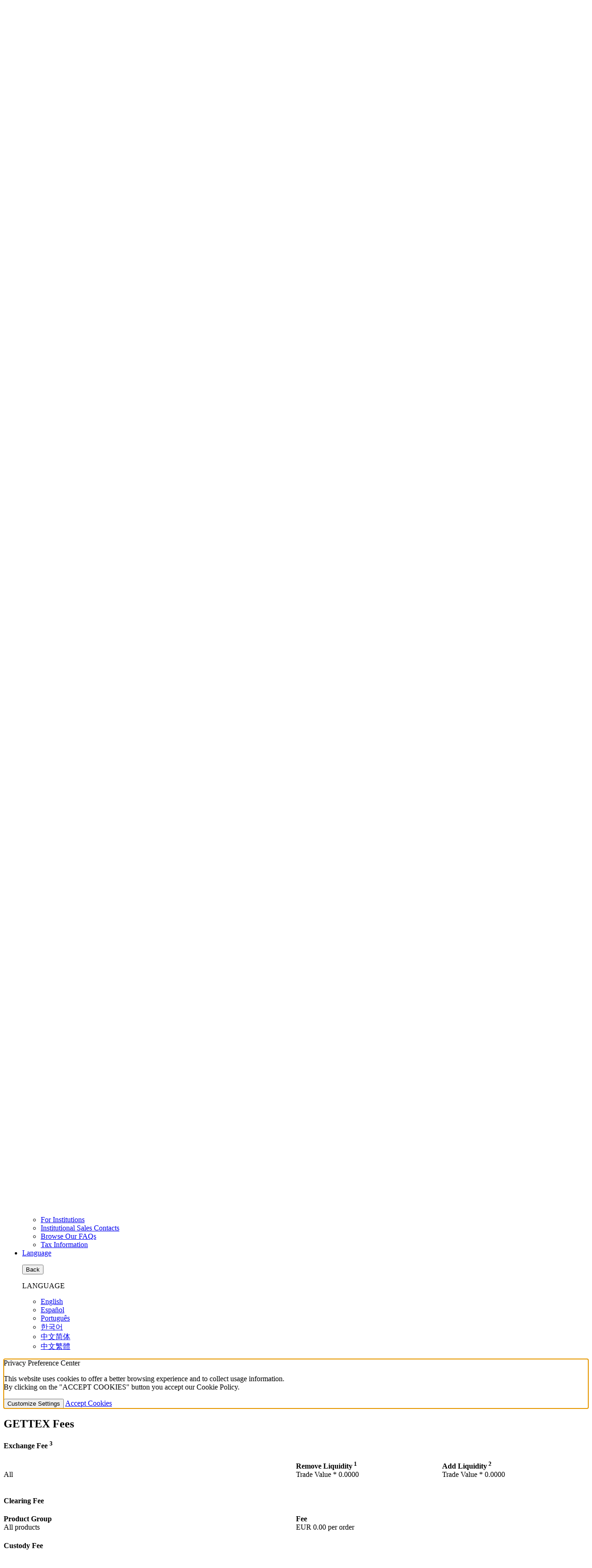

--- FILE ---
content_type: text/html; charset=UTF-8
request_url: https://www.interactivebrokers.com/en/accounts/fees/GETTEXStkFees.php?nhf=T
body_size: 18832
content:
<!DOCTYPE html>
<html dir="ltr" lang="en" data-theme="light">
<head>
<meta charset="utf-8">
<title>GETTEX Fees | Interactive Brokers LLC</title>
<meta name="viewport" content="width=device-width, initial-scale=1, maximum-scale=5"> 
<meta name="description" content="Explore GETTEX exchange and clearing fees at Interactive Brokers.">
<meta name="keywords" content="GETTEX Fees">
<meta http-equiv="X-UA-Compatible" content="IE=edge"/>
<meta http-equiv="expires" content="-1">
<meta name="robots" content="index, follow">
<meta http-equiv="pragma" content="no-cache">
<meta property="og:site_name" content="Interactive Brokers LLC" />
<!--Pid:46986-->
<link rel="canonical" href="https://www.interactivebrokers.com/en/accounts/fees/GETTEXStkFees.php"/>
<meta name="apple-mobile-web-app-title" content="IBKR">
<link rel="icon" sizes="192x192" href="/images/web/favicons/home-screen-icon-192x192.png" />
<link rel="icon" sizes="128x128" href="/images/web/favicons/home-screen-icon-128x128.png" />
<link rel="apple-touch-icon" sizes="57x57" href="/images/web/favicons/apple-touch-icon-57x57.png" />
<link rel="apple-touch-icon" sizes="72x72" href="/images/web/favicons/apple-touch-icon-72x72.png" />
<link rel="apple-touch-icon" sizes="114x114" href="/images/web/favicons/apple-touch-icon-114x114.png" />
<link rel="apple-touch-icon" sizes="144x144" href="/images/web/favicons/apple-touch-icon-144x144.png" />
<!-- SCRIPTS HEAD ---------------------------------------------------------------------------------------------------- -->
<script type="text/javascript">
const FP_PAGE_ID = '46986';
</script>

<script type="text/javascript" src='/scripts/common/js/jquery-3.6.1/jquery.min.js'></script>
<script type="text/javascript">
function createScriptElement(data) {
 if (typeof data == "undefined") {
  return;
 }
 var element = document.createElement("SCRIPT");
 element.type = "text/javascript";
 if (typeof data.id != "undefined") {
  element.id = data.id;
 }
 if (typeof data.source != "undefined") {
  element.src = data.source;
 }
 if (typeof data.loadfunction == "function") {
  element.onload = data.loadfunction;
 }
 //console.log(data.function);
 document.head.appendChild(element);
}
createScriptElement({ source : "/scripts/common/js/bootstrap-5.2.2/bootstrap.bundle.min.js", loadfunction: bsLoaded  });
createScriptElement({ source : "/scripts/common/js/lib.js?ver=9", loadfunction: storeCookie });
createScriptElement({ source :  "/scripts/common/js/forge.all.min.js" });
createScriptElement({ source : "/scripts/common/js/analytics/ibkranalyticscomb.js?t=1762568134" });
createScriptElement({ source : "/scripts/common/js/ibmkttrack.js" });
window.onload = function (){ addCookies();}
function bsLoaded() {
  createScriptElement({ source : "/scripts/common/js/appear/appear.min.js?ver=1" });
  createScriptElement({ source : "/scripts/common/js/easing/easing.min.js?ver=1" });
  createScriptElement({ source : "/scripts/common/js/parallax/parallax.min.js?ver=1" });
  createScriptElement({ source : "/scripts/common/js/uitotop/uitotop.min.js?ver=1", loadfunction: uiLoaded });
}
function uiLoaded() {
  createScriptElement({ source : "/scripts/common/js/twsUtils.js?ver=2" });
  createScriptElement({ source : "/scripts/common/js/design/design.js?ver=1" }); 
}
function storeCookie()
{
 if(typeof(Storage) !== 'undefined')
 {
   if(localStorage.getItem('web') !== null)
   {
     localStorage.removeItem('web');
   }
 }
}
</script>
<script type="text/javascript">
$(function() {
 $('div#langselector').find('a').each(function() {
  $(this).click(function() {
   var link = $(this).attr("href");
   if(link.match(/\/(en|fr|de|es|it|ru|cn|jp)\//))
   {
    var langs = link.split("/");
    if(langs[3] == 'en' || langs[3] == 'fr' || langs[3] == 'de' || langs[3] == 'es' || langs[3] == 'it' || langs[3] == 'ru' || langs[3] == 'cn' || langs[3] == 'jp')
    {
      var lang = langs[3];
      if(lang == 'cn')
      {
        lang = 'zh_CN';
      }
      if(lang == 'jp')
      {
        lang = 'ja';
      }
      if(hasCookie("IB_LANG"))
      {
        deleteCookie("IB_LANG");
      }
      setCookie("IB_LANG", lang, 7, '.interactivebrokers.com');
    } else if(langs[1] == 'en') {
      var lang = 'en';
      setCookie("IB_LANG", lang, 7, '.interactivebrokers.com');
    }
   }
  });
 });
 $('p#bandaid-close').click(function() {
  setCookie("IB_BANDAID", 1, 30, '.interactivebrokers.com');
 });
});
</script>
<script>
    window.dataLayer = window.dataLayer || [];
    function gtag(){dataLayer.push(arguments);}
    if(localStorage.getItem('consentMode') ===  null){
                    const consentMode = {
                'ad_storage': 'denied',
                'ad_user_data': 'denied',
                'ad_personalization': 'denied',
                'analytics_storage': 'denied'
            };
                localStorage.setItem('consentMode', JSON.stringify(consentMode));
        gtag('consent', 'default', consentMode);
    }
    else {
        gtag('consent', 'default', JSON.parse(localStorage.getItem('consentMode')));
    }
</script>
<script>
function hideHeaderFooter() {
    // Get full URL including fragment
    const fullUrl = window.location.href;
    // Check if conf=am exists
    if (fullUrl.includes('conf=am')) {
        const elementsToHide = [
            document.querySelector('#ibkr-header'),
            document.querySelector('#footer'),
        ];
        elementsToHide.forEach(element => {
            if (element) element.style.display = 'none';
        });
    }
}
// Run when DOM is ready
document.addEventListener('DOMContentLoaded', hideHeaderFooter);
</script><!-- STYLES HEAD -->
<style type="text/css">
@import url('/css/bootstrap-5.2.2/bootstrap.min.css') layer(bootstrap);
</style>
<link rel="preload" as="style" href="/css/ibkr/website.min.css?v=6e152edca630c79a44f8497172ea6628">
<link rel="stylesheet" type="text/css" media="all" href="/css/ibkr/website.min.css?v=6e152edca630c79a44f8497172ea6628">
<link rel="preload" as="style" href="/css/ibkr/theme-ibkr.min.css?v=6e152edca630c79a44f8497172ea6628">
<link rel="stylesheet" type="text/css" media="all" href="/css/ibkr/theme-ibkr.min.css?v=6e152edca630c79a44f8497172ea6628">
<script>(window.BOOMR_mq=window.BOOMR_mq||[]).push(["addVar",{"rua.upush":"false","rua.cpush":"false","rua.upre":"false","rua.cpre":"false","rua.uprl":"false","rua.cprl":"false","rua.cprf":"false","rua.trans":"SJ-2b35f911-ba53-4d48-8843-d3fb396d9ba4","rua.cook":"false","rua.ims":"false","rua.ufprl":"false","rua.cfprl":"false","rua.isuxp":"false","rua.texp":"norulematch","rua.ceh":"false","rua.ueh":"false","rua.ieh.st":"0"}]);</script>
                              <script>!function(e){var n="https://s.go-mpulse.net/boomerang/";if("False"=="True")e.BOOMR_config=e.BOOMR_config||{},e.BOOMR_config.PageParams=e.BOOMR_config.PageParams||{},e.BOOMR_config.PageParams.pci=!0,n="https://s2.go-mpulse.net/boomerang/";if(window.BOOMR_API_key="CGJ34-S5RKA-7ZQ8F-AJER9-TWWVG",function(){function e(){if(!o){var e=document.createElement("script");e.id="boomr-scr-as",e.src=window.BOOMR.url,e.async=!0,i.parentNode.appendChild(e),o=!0}}function t(e){o=!0;var n,t,a,r,d=document,O=window;if(window.BOOMR.snippetMethod=e?"if":"i",t=function(e,n){var t=d.createElement("script");t.id=n||"boomr-if-as",t.src=window.BOOMR.url,BOOMR_lstart=(new Date).getTime(),e=e||d.body,e.appendChild(t)},!window.addEventListener&&window.attachEvent&&navigator.userAgent.match(/MSIE [67]\./))return window.BOOMR.snippetMethod="s",void t(i.parentNode,"boomr-async");a=document.createElement("IFRAME"),a.src="about:blank",a.title="",a.role="presentation",a.loading="eager",r=(a.frameElement||a).style,r.width=0,r.height=0,r.border=0,r.display="none",i.parentNode.appendChild(a);try{O=a.contentWindow,d=O.document.open()}catch(_){n=document.domain,a.src="javascript:var d=document.open();d.domain='"+n+"';void(0);",O=a.contentWindow,d=O.document.open()}if(n)d._boomrl=function(){this.domain=n,t()},d.write("<bo"+"dy onload='document._boomrl();'>");else if(O._boomrl=function(){t()},O.addEventListener)O.addEventListener("load",O._boomrl,!1);else if(O.attachEvent)O.attachEvent("onload",O._boomrl);d.close()}function a(e){window.BOOMR_onload=e&&e.timeStamp||(new Date).getTime()}if(!window.BOOMR||!window.BOOMR.version&&!window.BOOMR.snippetExecuted){window.BOOMR=window.BOOMR||{},window.BOOMR.snippetStart=(new Date).getTime(),window.BOOMR.snippetExecuted=!0,window.BOOMR.snippetVersion=12,window.BOOMR.url=n+"CGJ34-S5RKA-7ZQ8F-AJER9-TWWVG";var i=document.currentScript||document.getElementsByTagName("script")[0],o=!1,r=document.createElement("link");if(r.relList&&"function"==typeof r.relList.supports&&r.relList.supports("preload")&&"as"in r)window.BOOMR.snippetMethod="p",r.href=window.BOOMR.url,r.rel="preload",r.as="script",r.addEventListener("load",e),r.addEventListener("error",function(){t(!0)}),setTimeout(function(){if(!o)t(!0)},3e3),BOOMR_lstart=(new Date).getTime(),i.parentNode.appendChild(r);else t(!1);if(window.addEventListener)window.addEventListener("load",a,!1);else if(window.attachEvent)window.attachEvent("onload",a)}}(),"".length>0)if(e&&"performance"in e&&e.performance&&"function"==typeof e.performance.setResourceTimingBufferSize)e.performance.setResourceTimingBufferSize();!function(){if(BOOMR=e.BOOMR||{},BOOMR.plugins=BOOMR.plugins||{},!BOOMR.plugins.AK){var n="false"=="true"?1:0,t="",a="clpenwdio66fu2iou7da-f-49526d62c-clientnsv4-s.akamaihd.net",i="false"=="true"?2:1,o={"ak.v":"39","ak.cp":"1131468","ak.ai":parseInt("665092",10),"ak.ol":"0","ak.cr":10,"ak.ipv":4,"ak.proto":"h2","ak.rid":"1d821324","ak.r":35414,"ak.a2":n,"ak.m":"a","ak.n":"essl","ak.bpcip":"18.222.70.0","ak.cport":46930,"ak.gh":"104.119.188.62","ak.quicv":"","ak.tlsv":"tls1.3","ak.0rtt":"","ak.0rtt.ed":"","ak.csrc":"-","ak.acc":"","ak.t":"1762568134","ak.ak":"hOBiQwZUYzCg5VSAfCLimQ==dwMMbcd/cjR2S6X2g0quOwYYzbwae38phNd6tZjFRPyJx8YjoMjHC3nTByYN9x9Z1OHoqjF9d/5TTWMh92JGcpPeQq5W/l2LONFrtIjWhwP1PsPpgfUEIZvuuJAL8exU+N3z8Rb4SAf7e7vlURq0NBnqlGcKKkiEiWsKm2F+ZwMZmdwfRTmRJUAv/eE5ySQGdHb3AS3+8XJAovwP7YqkzKeNvFOKT+Vy/Bt3STRaXYJtvyKxZT4l0Qwku9yhCMuGp0XSO8YizqK168fftN6+tEn0sZezW35rk0fVAXg2Np3GHYs0iePm0J1CktCiTBbePD7j5kGufOS/NI5XcMkZvW/Sw98TWtz8vpf2WQ5HpgPDMNkr1kTeZZUBptF6ezFs+KH5Ywc6Bp0EiA9Rb+EBtcYCco6jEmy06Ry5ZjAIV/E=","ak.pv":"401","ak.dpoabenc":"","ak.tf":i};if(""!==t)o["ak.ruds"]=t;var r={i:!1,av:function(n){var t="http.initiator";if(n&&(!n[t]||"spa_hard"===n[t]))o["ak.feo"]=void 0!==e.aFeoApplied?1:0,BOOMR.addVar(o)},rv:function(){var e=["ak.bpcip","ak.cport","ak.cr","ak.csrc","ak.gh","ak.ipv","ak.m","ak.n","ak.ol","ak.proto","ak.quicv","ak.tlsv","ak.0rtt","ak.0rtt.ed","ak.r","ak.acc","ak.t","ak.tf"];BOOMR.removeVar(e)}};BOOMR.plugins.AK={akVars:o,akDNSPreFetchDomain:a,init:function(){if(!r.i){var e=BOOMR.subscribe;e("before_beacon",r.av,null,null),e("onbeacon",r.rv,null,null),r.i=!0}return this},is_complete:function(){return!0}}}}()}(window);</script></head>
<body>
    <div id="printheader"></div>
    <!-- HEADER START ---------------------------------------------------------------------------------------------------- -->
<div class="ibkr-header" id="ibkr-header">
        <style type="text/css">
        .bandaid .bandaid-text a{color:black;text-decoration: underline;}
        .bandaid .bandaid-text a:hover{color:var(--white);}
    </style>
    <div class="bandaid collapse show bg-warning mb-0" id="bandaid">
        <div class="container">
            <div class="row align-items-center">
                <div class="col-12">
                                    <p class="bandaid-text fs-6 fw-600 text-center text-black pt-2">Political, Economic and Climate Forecast Contracts Are Live - <span class="d-inline d-md-none"><br /></span><a href="/sso/Login?forwardTo=100&ip2loc=OFF" target="_self">Client Login</a> | <a href="https://forecasttrader.interactivebrokers.com/eventtrader/#/markets" target="_self">View Markets</a> | <a href="https://forecasttrader.interactivebrokers.com/en/home.php" target="_self">Learn More</a></p>
                                </div>
            </div>
        </div>
    </div> 
     
        <!-- NAV TOP START (LG/XL ONLY) -->
    <nav class="navbar navbar-inverse navbar-expand-lg navbar-top d-none d-lg-block">
        <div class="container">
            <div class="navbar-collapse collapse" id="ibkr-nav-top">
                <!-- LEFT MENU -->
                <ul class="navbar-nav mr-auto align-items-center">
                    <!-- FOR INDIVIDUALS -->
                    <li class="nav-item dropdown"><a href="#" target="_self" class="nav-link dropdown-toggle" id="nav-for-individuals" data-bs-toggle="dropdown" aria-haspopup="true" aria-expanded="false">For Individuals</a>
                        <div class="dropdown-menu dropdown-ind-accounts" aria-labelledby="nav-for-individuals">
                            <div class="row">
                                <div class="col">
                                    <a href="/en/accounts/individual.php" target="_self" class="dropdown-item">Individual, Joint or IRA</a>
                                    <a href="/en/accounts/non-professional-advisor.php" target="_self" class="dropdown-item">Non-Professional Advisors</a>
                                </div>
                            </div>
                        </div>
                    </li>
                    <!-- FOR INSTITUTIONS -->
					<li class="nav-item dropdown"><a href="#" target="_self" class="nav-link dropdown-toggle" id="nav-for-institutions" data-bs-toggle="dropdown" aria-haspopup="true" aria-expanded="false">For Institutions</a>
                        <div class="dropdown-menu dropdown-inst-accounts" aria-labelledby="nav-for-institutions">
                            <div class="row">
                                <div class="col">
                                    <a href="/en/accounts/institutions.php" target="_self" class="dropdown-item">Institutions Home</a>
                                    <p class="pb-0">ADVISOR ACCOUNTS</p>
                                    <a href="/en/accounts/advisor.php" target="_self" class="dropdown-item indent-1x">Registered Investment Advisors</a>
                                    <a href="/en/accounts/family-office.php" target="_self" class="dropdown-item indent-1x">Family Offices</a>
                                    <p class="pb-0">INSTITUTIONAL ACCOUNTS</p>
                                    <a href="/en/accounts/proprietary-trading-group.php" target="_self" class="dropdown-item indent-1x">Proprietary Trading Groups</a>
                                    <a href="/en/accounts/hedge-fund.php" target="_self" class="dropdown-item indent-1x">Hedge Funds</a>
                                    <a href="/en/accounts/broker.php" target="_self" class="dropdown-item indent-1x">Introducing Brokers</a>
                                    <a href="/en/accounts/small-business.php" target="_self" class="dropdown-item indent-1x">Small Businesses</a>
                                    <a href="/en/accounts/money-manager.php" target="_self" class="dropdown-item indent-1x">Money Managers</a>
                                    <p class="pb-0">ADMINISTRATIVE ACCOUNTS</p>
                                    <a href="/en/accounts/compliance-officer.php" target="_self" class="dropdown-item indent-1x">Compliance Officers</a>
                                    <a href="/en/accounts/simple-ira.php" target="_self" class="dropdown-item indent-1x">Employee Plan Administrator <br>SIMPLE IRA</a>
                                    <a href="/en/accounts/fsa-insurance-providers.php" target="_self" class="dropdown-item indent-1x">Full-Service Administrator <br>Insurance Providers</a>
                                    <a href="/en/accounts/administrator.php" target="_self" class="dropdown-item indent-1x">Fund Administrators</a>
                                    <a href="/en/accounts/hedge-fund-allocator.php" target="_self" class="dropdown-item indent-1x">Hedge Fund Allocators</a>
                                    <p class="pb-0">OTHER ACCOUNTS</p>
                                    <a href="/campus/student-trading-lab/" target="_blank" class="dropdown-item indent-1x">Educators</a>
                                </div>
                            </div>
                        </div>
                    </li>
                </ul>
                <!-- RIGHT MENU -->
                <ul class="navbar-nav ml-auto align-items-center">
                    <!-- FREE TRIAL -->
                    <li class="nav-item"><a href="/en/trading/free-trial.php" target="_self" class="nav-link">FREE TRIAL</a></li>
                    <!-- CAREERS -->
                    <li class="nav-item"><a href="/en/general/about/careers-splash.php" target="_self" class="nav-link">Careers</a></li>
                    <!-- ABOUT US -->
                    <li class="nav-item dropdown"><a href="#" class="nav-link dropdown-toggle" id="nav-about-us" data-bs-toggle="dropdown" aria-haspopup="true" aria-expanded="false">About Us</a>
                        <div class="dropdown-menu dropdown-about-us" aria-labelledby="nav-about-us">
                            <div class="row">
                                <div class="col">
                                    <a href="/en/general/financial-strength.php" target="_self" class="dropdown-item" >Strength and Security</a>
                                    <a href="/en/general/about/info-and-history.php" target="_self" class="dropdown-item">Information and History</a>
                                    <a href="/en/general/awards.php" target="_self" class="dropdown-item">Awards</a>
                                    <a href="/en/about/news-at-ibkr.php" target="_self" class="dropdown-item">News at IBKR</a>
                                    <a href="/en/general/about/press-and-media.php" target="_self" class="dropdown-item">Press and Media</a>
                                    <a href="https://investors.interactivebrokers.com/ir/main.php" target="_blank" class="dropdown-item" rel="noreferrer noopener">Investor Relations</a>
                                    <a href="/en/general/ibkr-on-social-media.php" target="_self" class="dropdown-item" rel="noreferrer noopener">IBKR on Social Media</a>
                                    <a href="/en/general/about/sustainability.php" target="_self" class="dropdown-item">Sustainability</a>
                                    <a href="/en/accounts/legalDocuments/brokerPerformanceReports.php" target="_self" class="dropdown-item">Regulatory Reports</a>
                                    <a href="/en/accounts/referrer.php" target="_self" class="dropdown-item">Refer a Friend</a>
                                    <a href="/en/general/about/affiliate-programs.php" target="_self" class="dropdown-item">Affiliate Programs</a>
                                </div>
                            </div>
                        </div>
                    </li>
                    <!-- SUPPORT -->
                    <li class="nav-item dropdown"><a href="#" class="nav-link dropdown-toggle" id="nav-support" data-bs-toggle="dropdown" aria-haspopup="true" aria-expanded="false">Support</a>
                        <div class="dropdown-menu dropdown-contact-us" aria-labelledby="nav-support">
                            <div class="row">
                                <div class="col">
                                    <a href="/en/feature-explorer/index.php" target="_blank" class="dropdown-item">IBKR FeatureExplorer</a>
                                    <a href="/en/support/fund-my-account.php" target="_self" class="dropdown-item">Fund Your Account</a>
                                    <a href="/en/support/individuals.php" target="_self" class="dropdown-item">For Individuals</a>
                                    <a href="/en/support/institutions.php" target="_self" class="dropdown-item">For Institutions</a>
                                    <a href="/en/support/institutional-sales-contacts.php" target="_self" class="dropdown-item">Institutional Sales Contacts</a>
                                                                                                            <a href="/en/general/contact/ibot-container.php" target="_self" class="dropdown-item">Browse Our FAQs</a>
                                    <a href="/en/support/reports-and-dates.php" target="_self" class="dropdown-item">Tax Information</a>
                                </div>
                            </div>
                        </div>
                    </li>
                    <!-- LANGUAGE SELECTOR -->
                    <li class="nav-item dropdown"><a href="#" class="nav-link nav-language dropdown-toggle" id="nav-language" data-bs-toggle="dropdown" aria-haspopup="true" aria-expanded="false"><span>Language</span><img src="/images/web/icons/icon-language.svg" alt="Language" width="23" height="18" border="0" /></a>
                        <div class="dropdown-menu dropdown-language" aria-labelledby="nav-language">
                            <div class="row">
                                <div class="col" id="langselector">
                                    <a href="/" target="_self" class="dropdown-item">English</a>
                                    <a href="/es/home.php" target="_self" class="dropdown-item">Español</a>
                                    <a href="/pt/home.php" target="_self" class="dropdown-item">Português</a>
                                    <a href="/ko/home.php" target="_self" class="dropdown-item">한국어</a>
                                    <a href="/cn/home.php?lang=sc" target="_self" class="dropdown-item">中文简体</a>
                                    <a href="/cn/home.php?lang=tc" target="_self" class="dropdown-item">中文繁體</a>
                                </div>
                            </div>
                        </div>
                    </li>
                </ul>
            </div>
        </div>
    </nav>
    <!-- NAV TOP END -->
    <!-- NAV BOTTOM START -->
    <nav class="navbar navbar-inverse navbar-expand-lg navbar-bottom">
        <div class="container">
            <!-- IBKR LOGO -->
                        <a href="/" target="_self" title="Interactive Brokers Home" alt="Interactive Brokers Logo" class="navbar-brand brand-logo" aria-label="Interactive Brokers Home"><span>Interactive Brokers Home</span></a>
            <!-- TOGGLE (XS/SM/MD ONLY) -->
            <button class="navbar-toggler" type="button" aria-label="Toggle Navigation"><span class="navbar-toggler-icon"><i class="fas fa-bars" aria-hidden="true"></i></span></button>
            <!-- OPEN ACCOUNT BUTTON (XS/SM/MD ONLY) -->
            <a href="https://ndcdyn.interactivebrokers.com/Universal/Application" target="_self" class="d-block d-lg-none btn btn-open-account">Open Account</a>
            <!-- LOG IN (SM/MD ONLY) -->
                            <a href="https://ndcdyn.interactivebrokers.com/sso/Login?RL=1" target="_self" class="d-none d-sm-block d-lg-none btn btn-log-in">Log In</a>
                        <!-- IBKR NAV BOTTOM START   -->
            <div class="navbar-collapse collapse" id="ibkr-nav-bottom">
                <ul class="navbar-nav ml-auto align-items-center">
                    <!-- WHY IBKR -->
                    <li class="nav-item"><a href="/en/whyib/overview.php" target="_self" class="nav-link">Why IBKR</a></li>
                    <!-- PRICING -->
                    <li class="nav-item dropdown"><a href="#" class="nav-link dropdown-toggle" id="nav-pricing" data-bs-toggle="dropdown" aria-haspopup="true" aria-expanded="false">Pricing</a>
                        <div class="dropdown-menu dropdown-pricing" aria-labelledby="nav-pricing">
                            <div class="row">
                                <div class="col">
                                    <a href="/en/pricing/commissions-home.php" target="_self" class="dropdown-item">Commissions</a>
                                    <a href="/en/trading/margin-rates.php" target="_self" class="dropdown-item">Margin Rates</a>
                                    <a href="/en/accounts/fees/pricing-interest-rates.php" target="_self" class="dropdown-item">Interest Rates</a>
                                    <a href="/en/pricing/short-sale-cost.php" target="_self" class="dropdown-item">Short Sale Cost</a>
                                    <a href="/en/pricing/research-news-services.php" target="_self" class="dropdown-item">Research and News</a>
                                    <a href="/en/pricing/market-data-pricing.php" target="_self" class="dropdown-item">Market Data Pricing</a>
                                    <a href="/en/pricing/stock-yield-enhancement-program.php" target="_self" class="dropdown-item">Stock Yield Enhancement Program</a>
                                    <a href="/en/pricing/other-fees-overview.php" target="_self" class="dropdown-item">Other Fees</a>
                                </div>
                            </div>
                        </div>
                    </li>
                    <!-- TRADING -->
                    <li class="nav-item dropdown"><a href="#" class="nav-link dropdown-toggle" id="nav-technology" data-bs-toggle="dropdown" aria-haspopup="true" aria-expanded="false">Trading</a>
                        <div class="dropdown-menu dropdown-technology" aria-labelledby="nav-technology">
                            <div class="row">
                                <div class="col">
                                    <a href="/en/trading/trading-platforms.php" target="_self" class="dropdown-item">Platforms</a>
                                    <a href="/en/trading/ib-api.php" target="_self" class="dropdown-item">APIs</a>
                                    <a href="/en/trading/margin.php" target="_self" class="dropdown-item">Margin</a>
                                    <a href="/en/trading/products-exchanges.php" target="_self" class="dropdown-item">Symbol and Exchange Search</a>
                                    <a href="/en/trading/products-stocks.php" target="_self" class="dropdown-item">Products Overview</a>
                                    <a href="/en/trading/ordertypes.php" target="_self" class="dropdown-item">Order Types</a>
                                    <a href="/en/whyib/reporting.php" target="_self" class="dropdown-item">Reporting</a>
                                    <a href="/en/trading/securities-financing.php" target="_self" class="dropdown-item">Securities Financing</a>
                                    <a href="/en/trading/features-in-focus.php" target="_self" class="dropdown-item">Features in Focus</a>
                                    <a href="/en/general/education/probability_lab.php" target="_self" class="dropdown-item">Probability Lab</a>
                                    <a href="/en/trading/pdfhighlights/PDF-OptionsDesk.php" target="_self" class="dropdown-item">Global Outsourced Trading Desk</a>
                                    <a href="/en/trading/sustainable-investing.php" target="_self" class="dropdown-item">Sustainable Investing</a>
                                    <a href="https://forecasttrader.interactivebrokers.com/eventtrader/#/markets" target="_self" class="dropdown-item">IBKR ForecastTrader</a>
                                </div>
                            </div>
                        </div>
                    </li>
                    <!-- SERVICES -->
                    <li class="nav-item dropdown"><a href="#" class="nav-link dropdown-toggle" id="nav-products" data-bs-toggle="dropdown" aria-haspopup="true" aria-expanded="false">Services</a>
                        <div class="dropdown-menu dropdown-products" aria-labelledby="nav-products">
                            <div class="row">
                                <div class="col">
                                    <a href="/en/trading/globalanalyst.php" target="_self" class="dropdown-item">IBKR GlobalAnalyst</a>
                                    <a href="/en/portfolioanalyst/overview.php" target="_self" class="dropdown-item" rel="noreferrer noopener">PortfolioAnalyst</a>
                                    <a href="/en/trading/products-bonds.php" target="_self" class="dropdown-item">Bonds Marketplace</a>
                                    <a href="/en/trading/products-mutual-funds.php" target="_self" class="dropdown-item">Mutual Funds Marketplace</a>
                                    <a href="/en/trading/commission-free-etfs-mkt.php" target="_self" class="dropdown-item">No Transaction Fee ETFs</a>
                                    <a href="https://ndcdyn.interactivebrokers.com/aces/Marketplace/InvestorsMarketplace" target="_blank" class="dropdown-item" rel="noreferrer noopener">Investors' Marketplace</a>
                                    <a href="/en/trading/short-securities-availability.php" target="_self" class="dropdown-item">Short Securities Availability</a>
                                    <a href="/en/accounts/integrated-cash-management.php" target="_self" class="dropdown-item">Cash Management</a>
                                    <a href="/en/trading/third-party-integration.php" target="_self" class="dropdown-item">Third Party Integration</a>
                                    <a href="https://www.interactiveadvisors.com" target="_blank" class="dropdown-item" rel="noreferrer noopener">Interactive Advisors</a>
                                </div>
                            </div>
                        </div>
                    </li>
                    <!-- EDUCATION -->
                    <li class="nav-item dropdown"><a href="#" class="nav-link dropdown-toggle" id="nav-education" data-bs-toggle="dropdown" aria-haspopup="true" aria-expanded="false">Education</a>
                        <div class="dropdown-menu dropdown-education" aria-labelledby="nav-education">
                            <div class="row">
                                <div class="col">
                                    <a href="/campus/" target="_blank" class="dropdown-item">IBKR Campus</a>
                                    <a href="/campus/academy" target="_blank" class="dropdown-item" rel="noreferrer noopener">Traders' Academy</a>
                                    <a href="/campus/news" target="_blank" class="dropdown-item" rel="noreferrer noopener">Traders' Insight</a>
                                    <a href="/campus/category/podcasts/" target="_blank" class="dropdown-item" rel="noreferrer noopener">IBKR Podcasts</a>
                                    <a href="/campus/quant" target="_blank" class="dropdown-item" rel="noreferrer noopener">IBKR Quant Blog</a>
                                    <a href="/campus/webinars" target="_blank" class="dropdown-item" rel="noreferrer noopener">Webinars</a>
                                    <a href="/campus/student-trading-lab/" target="_blank" class="dropdown-item">Student Trading Lab</a>
                                    <a href="/campus/glossary" target="_blank" class="dropdown-item" rel="noreferrer noopener">Traders' Glossary</a>
                                    <a href="/en/general/calendar/calendar.php" target="_self" class="dropdown-item">Traders' Calendar</a>
                                </div>
                            </div>
                        </div>
                    </li>
                    <!-- SEARCH -->
                    <li class="nav-item dropdown d-none d-lg-block" id="search-expand"><a href="#" class="nav-link nav-search dropdown-toggle" id="nav-search" data-bs-toggle="dropdown" aria-haspopup="true" aria-expanded="false" aria-label="Search"><span>Search</span><i class="fas fa-search" aria-hidden="true"></i></a>
                        <div class="dropdown-menu dropdown-search" aria-labelledby="nav-search">
                            <div class="row">
                                <div class="col">
                                    <div class="search_box">
                                        <script type="text/javascript">
                                         searchbox_input_changed=false;
                                          $('#search-expand').on('shown.bs.dropdown', function(e) {
                                            $('#searchField').focus();
                                          });
                                        </script>
                                        <form action="/en/search/index.php" method="get" class="search_form" id="search_form_id" accept-charset="UTF-8">
                                            <input type="text" aria-label="Search Box" placeholder="Search Site or Contracts" name="query" maxlength="64" autocomplete="off" id="searchField" class="form-control s swap_value searchinput" aria-label="Search Interactive Brokers">
                                            <button type="submit" value="" id="searchsubmit" class="searchsubmit" aria-label="Submit Search"><i class="fas fa-search" aria-hidden="true"></i></button>
                                        </form>
                                                                            </div>
                                </div>
                            </div>
                        </div>
                    </li>
                    <!-- LOG IN -->
                    <li class="nav-item dropdown d-none d-lg-block"><a href="#" target="_self" class="nav-link nav-login dropdown-toggle" id="nav-log-in" data-bs-toggle="dropdown" aria-haspopup="true" aria-expanded="false">Log In</a>
                        <div class="dropdown-menu dropdown-login" aria-labelledby="nav-log-in">
                            <div class="row">
                                <div class="col">
                                                                                                                    <a href="https://ndcdyn.interactivebrokers.com/sso/Login?RL=1" target="_self" class="dropdown-item dropdown-portal">Portal Login</a>
                                                                                                                <a href="/en/trading/ibkr-desktop.php" target="_self" class="dropdown-item">Download IBKR Desktop </a>
                                    <a href="/en/trading/tws.php#tws-software" target="_self" class="dropdown-item">Download Trader Workstation</a>
                                    <a href="/en/trading/tws-mobile.php#trytoday-drop" target="_self" class="dropdown-item">Download IBKR Mobile</a>
                                    <a href="/en/trading/ibgateway-latest.php" target="_self" class="dropdown-item">Download IB Gateway</a>
                                    <a href="/en/trading/trading-platforms.php" target="_self" class="dropdown-item">Compare All IBKR Platforms</a>
                                    <a href="https://forecasttrader.interactivebrokers.com/eventtrader/#/markets" target="_self" class="dropdown-item">IBKR ForecastTrader</a>
                                </div>
                            </div>
                        </div>
                    </li>
                    <!-- OPEN ACCOUNT -->
                    <li class="nav-item dropdown d-none d-lg-block"><a href="#" target="_self" class="nav-link nav-open-account dropdown-toggle" id="nav-open-account" data-bs-toggle="dropdown" aria-haspopup="true" aria-expanded="false">Open Account</a>
                        <div class="dropdown-menu dropdown-open-account" aria-labelledby="nav-open-account">
                            <div class="row">
                                <div class="col">
                                    <a href="https://ndcdyn.interactivebrokers.com/Universal/Application" target="_self" class="dropdown-item dropdown-portal">Start Application</a>
                                    <a href="https://ndcdyn.interactivebrokers.com/sso/Login?c=t" target="_self" class="dropdown-item">Finish an Application</a>
                                    <a href="/en/general/what-you-need-inv.php" target="_self" class="dropdown-item">What You Need</a>
                                    <a href="/en/accounts/account-guide.php" target="_self" class="dropdown-item">A Guide to Choosing the Right Account</a>
                                </div>
                            </div>
                        </div>
                    </li>
                </ul>
            </div>
        </div>
    </nav>
    <!-- NAV BOTTOM END -->
</div>
<!-- HEADER END ---------------------------------------------------------------------------------------------------- -->
<!-- MOBILE NAV START (XS/SM/MD ONLY) ---------------------------------------------------------------------------------------------------- -->
<div class="menu-mobile d-lg-none">
    <!-- CLOSE BUTTON -->
    <div class="close-button"><button type="button" class="btn-close" aria-label="Close Menu"><i class="fas fa-times"></i></button></div>
    <!-- LOGO -->
    <div class="logo-container"><a href="/" target="_self" class="brand-logo" aria-label="Interactive Brokers Home"><span>Interactive Brokers Home</span></a></div>
    <!-- SEARCH -->
    <div class="search-container">
        <div class="search-box">
            <form action="/en/search/index.php" method="get" class="search_form" id="search_form_id" accept-charset="UTF-8">
                <input type="text" class="form-control" placeholder="Search Site or Contracts" name="query" maxlength="64" autocomplete="off" id="searchFieldMobile" aria-label="Search Interactive Brokers">
                <button type="submit" class="btn-search-submit" value="" id="searchsubmitMobile" aria-label="Submit Search"><i class="fas fa-search" aria-hidden="true"></i></button>
            </form>
        </div>
    </div>
    <ul>
    <!-- LOG IN -->
                    <li><a href="https://ndcdyn.interactivebrokers.com/sso/Login?RL=1" target="_self" class="menu-log-in">Portal Login</a></li>
                <!-- OPEN ACCOUNT -->
    <li class="has-submenu"><a href="#" target="_self" class="menu-open-account" data-submenu="submenu-open-account">Open Account</a>
        <div class="submenu" id="submenu-open-account">
            <p class="nav-link-back"><button type="button" data-submenu-close="submenu-open-account">Back</button></p>
            <p class="submenu-title">OPEN ACCOUNT</p>
            <ul>
            <li><a href="https://ndcdyn.interactivebrokers.com/Universal/Application" target="_self" class="menu-start-application">Start Application</a></li>
            <li><a href="https://ndcdyn.interactivebrokers.com/sso/Login?c=t" target="_self">Finish an Application</a></li>
            <li><a href="/en/general/what-you-need-inv.php" target="_self">What You Need</a></li>
            <li><a href="/en/accounts/account-guide.php" target="_self">A Guide to Chosing the Right Account</a></li>
            </ul>
        </div>
    </li>
    <!-- DOWNLOAD IBKR MOBILE -->
        <li><a href="https://forecasttrader.interactivebrokers.com/eventtrader/#/markets" target="_self" class="menu-log-in">IBKR ForecastTrader</a></li>
    <!-- FREE TRIAL -->
    <li><a href="/en/trading/free-trial.php" target="_self">Free Trial</a></li>
    <!-- WHY IBKR -->
    <li><a href="/en/whyib/overview.php" target="_self">Why IBKR</a></li>
    <!-- ACCOUNT TYPES -->
    <li class="has-submenu"><a href="#" target="_self" data-submenu="submenu-account-types">Account Types</a>
        <div class="submenu" id="submenu-account-types">
            <p class="nav-link-back"><button type="button" data-submenu-close="submenu-account-types">Back</button></p>
            <p class="submenu-title">FOR INDIVIDUALS</p>
            <ul>
            <li><a href="/en/accounts/individual.php" target="_self" >Individual, Joint or IRA</a></li>
            <li><a href="/en/accounts/non-professional-advisor.php" target="_self">Non-Professional Advisors</a></li>
            </ul>
            <p class="submenu-title">FOR INSTITUTIONS</p>
            <ul>
            <li><a href="/en/accounts/institutions.php" target="_self" >Institutions Home</a></li>
            <li><p class="submenu-title text-primary fs-8 lh-8 fw-400">ADVISOR ACCOUNTS</p></li>
            <li><a href="/en/accounts/advisor.php" target="_self" >Registered Investment Advisors</a></li>
            <li><a href="/en/accounts/family-office.php" target="_self" >Family Offices</a></li>
            <li><p class="submenu-title text-primary fs-8 lh-8 fw-400">INSTITUTIONAL ACCOUNTS</p></li>
            <li><a href="/en/accounts/proprietary-trading-group.php" target="_self" >Proprietary Trading Groups</a></li>
            <li><a href="/en/accounts/hedge-fund.php" target="_self" >Hedge Funds</a></li>
            <li><a href="/en/accounts/broker.php" target="_self" >Introducing Brokers</a></li>
            <li><a href="/en/accounts/small-business.php" target="_self" >Small Businesses</a></li>
            <li><a href="/en/accounts/money-manager.php" target="_self" >Money Managers</a></li>
            <li><p class="submenu-title text-primary fs-8 lh-8 fw-400">ADMINISTRATIVE ACCOUNTS</p></li>
            <li><a href="/en/accounts/compliance-officer.php" target="_self" >Compliance Officers</a></li>
            <li><a href="/en/accounts/simple-ira.php" target="_self">Employee Plan Administrator <br>SIMPLE IRA</a></li>
            <li><a href="/en/accounts/fsa-insurance-providers.php" target="_self" >Full-Service Administrator <br>Insurance Providers</a></li>
            <li><a href="/en/accounts/administrator.php" target="_self" >Fund Administrators</a></li>
            <li><a href="/en/accounts/hedge-fund-allocator.php" target="_self" >Hedge Fund Allocators</a></li>
            <li><p class="submenu-title text-primary fs-8 lh-8 fw-400">OTHER ACCOUNTS</p></li>
            <li><a href="/campus/student-trading-lab/" target="_blank" >Educators</a></li>
            </ul>
        </div>
    </li>
    <!-- PRICING -->
    <li class="has-submenu"><a href="#" data-submenu="submenu-pricing">Pricing</a>
        <div class="submenu" id="submenu-pricing">
            <p class="nav-link-back"><button type="button" data-submenu-close="submenu-pricing">Back</button></p>
            <p class="submenu-title">PRICING</p>
            <ul>
            <li><a href="/en/pricing/commissions-home.php" target="_self">Commissions</a></li>
            <li><a href="/en/trading/margin-rates.php" target="_self">Margin Rates</a></li>
            <li><a href="/en/accounts/fees/pricing-interest-rates.php" target="_self">Interest Rates</a></li>
            <li><a href="/en/pricing/short-sale-cost.php" target="_self">Short Sale Cost</a></li>
            <li><a href="/en/pricing/research-news-services.php" target="_self">Research and News</a></li>
            <li><a href="/en/pricing/market-data-pricing.php" target="_self">Market Data Pricing</a></li>
            <li><a href="/en/pricing/stock-yield-enhancement-program.php" target="_self">Stock Yield Enhancement</a></li>
            <li><a href="/en/pricing/other-fees-overview.php" target="_self">Other Fees</a></li>
            </ul>
        </div>
    </li>
    <!-- TRADING -->
    <li class="has-submenu"><a href="#" data-submenu="submenu-trading">Trading</a>
        <div class="submenu" id="submenu-trading">
            <p class="nav-link-back"><button type="button" data-submenu-close="submenu-trading">Back</button></p>
            <p class="submenu-title">TRADING</p>
            <ul>
            <li><a href="/en/trading/trading-platforms.php" target="_self">Platforms</a></li>
            <li><a href="/en/trading/ib-api.php" target="_self">APIs</a></li>
            <li><a href="/en/trading/margin.php" target="_self">Margin</a></li>
            <li><a href="/en/trading/products-exchanges.php" target="_self">Symbol and Exchange Search</a></li>
            <li><a href="/en/trading/products-stocks.php" target="_self">Products Overview</a></li>
            <li><a href="/en/trading/ordertypes.php" target="_self">Order Types</a></li>
            <li><a href="/en/whyib/reporting.php" target="_self">Reporting</a></li>
            <li><a href="/en/trading/securities-financing.php" target="_self">Securities Financing</a></li>
            <li><a href="/en/trading/features-in-focus.php" target="_self">Features in Focus</a></li>
            <li><a href="/en/general/education/probability_lab.php" target="_self">Probability Lab</a></li>
            <li><a href="/en/trading/pdfhighlights/PDF-OptionsDesk.php" target="_self">Global Outsourced Trading Desk</a></li>
            <li><a href="/en/trading/sustainable-investing.php" target="_self">Sustainable Investing</a></li>
            <li><a href="https://forecasttrader.interactivebrokers.com/eventtrader/#/markets" target="_self">IBKR ForecastTrader</a></li>
            </ul>
        </div>
    </li>
    <!-- SERVICES -->
    <li class="has-submenu"><a href="#" data-submenu="submenu-services">Services</a>
        <div class="submenu" id="submenu-services">
            <p class="nav-link-back"><button type="button" data-submenu-close="submenu-services">Back</button></p>
            <p class="submenu-title">SERVICES</p>
            <ul>
            <li><a href="/en/trading/globalanalyst.php" target="_self">IBKR GlobalAnalyst</a></li>
            <li><a href="/en/portfolioanalyst/overview.php" target="_self">PortfolioAnalyst</a></li>
            <li><a href="/en/trading/products-bonds.php" target="_self">Bonds Marketplace</a></li>
            <li><a href="/en/trading/products-mutual-funds.php" target="_self">Mutual Funds Marketplace</a></li>
            <li><a href="/en/trading/commission-free-etfs-mkt.php" target="_self">No Transaction Fee ETFs</a></li>
            <li><a href="https://ndcdyn.interactivebrokers.com/aces/Marketplace/InvestorsMarketplace" target="_blank">Investors' Marketplace</a></li>
            <li><a href="/en/trading/short-securities-availability.php" target="_self">Short Securities Availability</a></li>
            <li><a href="/en/accounts/integrated-cash-management.php" target="_self">Cash Management</a></li>
            <li><a href="/en/trading/third-party-integration.php" target="_self">Third Party Integration</a></li>
            <li><a href="https://www.interactiveadvisors.com" target="_blank">Interactive Advisors</a></li>
            </ul>
        </div>
    </li>
    <!-- EDUCATION -->
    <li class="has-submenu"><a href="#" data-submenu="submenu-education">Education</a>
        <div class="submenu" id="submenu-education">
            <p class="nav-link-back"><button type="button" data-submenu-close="submenu-education">Back</button></p>
            <p class="submenu-title">EDUCATION</p>
            <ul>
            <li><a href="/campus/" target="_blank">IBKR Campus</a></li>
            <li><a href="/campus/academy" target="_blank">Traders' Academy</a></li>
            <li><a href="/campus/news" target="_blank">Traders' Insight</a></li>
            <li><a href="/campus/category/podcasts/" target="_blank">IBKR Podcasts</a></li>
            <li><a href="/campus/quant" target="_blank">IBKR Quant Blog</a></li>
            <li><a href="/campus/webinars" target="_blank">Webinars</a></li>
            <li><a href="/campus/student-trading-lab/" target="_blank" >Student Trading Lab</a></li>
            <li><a href="/campus/glossary" target="_blank">Traders' Glossary</a></li>
            <li><a href="/en/general/calendar/calendar.php" target="_self">Traders' Calendar</a></li>
            </ul>
        </div>
    </li>
    <!-- ABOUT US -->
    <li class="has-submenu"><a href="#" data-submenu="submenu-about-us">About Us</a>
        <div class="submenu" id="submenu-about-us">
            <p class="nav-link-back"><button type="button" data-submenu-close="submenu-about-us">Back</button></p>
            <p class="submenu-title">ABOUT US</p>
            <ul>
            <li><a href="/en/general/financial-strength.php" target="_self">Strength and Security</a></li>
            <li><a href="/en/general/about/info-and-history.php" target="_self">Information and History</a></li>
            <li><a href="/en/general/about/careers-splash.php" target="_self">Careers</a></li>
            <li><a href="/en/general/awards.php" target="_self">Awards</a></li>
            <li><a href="/en/about/news-at-ibkr.php" target="_self">News at IBKR</a></li>
            <li><a href="/en/general/about/press-and-media.php" target="_self">Press and Media</a></li>
            <li><a href="https://investors.interactivebrokers.com/ir/main.php" target="_blank">Investor Relations</a></li>
            <li><a href="/en/general/ibkr-on-social-media.php" target="_self">IBKR on Social Media</a></li>
            <li><a href="/en/general/about/sustainability.php" target="_self">Sustainability</a></li>
            <li><a href="/en/accounts/legalDocuments/brokerPerformanceReports.php" target="_self">Regulatory Reports</a></li>
            <li><a href="/en/accounts/referrer.php" target="_self">Refer a Friend</a></li>
            <li><a href="/en/general/about/affiliate-programs.php" target="_self">Affiliate Programs</a></li>
            </ul>
        </div>
    </li>
    <!-- SUPPORT -->
    <li class="has-submenu"><a href="#" data-submenu="submenu-support">Support</a>
        <div class="submenu" id="submenu-support">
            <p class="nav-link-back"><button type="button" data-submenu-close="submenu-support">Back</button></p>
            <p class="submenu-title">SUPPORT</p>
            <ul>
            <li><a href="/en/feature-explorer/index.php" target="_blank" >IBKR FeatureExplorer</a></li>
            <li><a href="/en/support/fund-my-account.php" target="_self">Fund Your Account</a></li>
            <li><a href="/en/support/individuals.php" target="_self">For Individuals</a></li>
            <li><a href="/en/support/institutions.php" target="_self">For Institutions</a></li>
            <li><a href="/en/support/institutional-sales-contacts.php" target="_self">Institutional Sales Contacts</a></li>
                                    <li><a href="/en/general/contact/ibot-container.php" target="_self">Browse Our FAQs</a></li>
            <li><a href="/en/support/reports-and-dates.php" target="_self">Tax Information</a></li>                 
            </ul>
        </div>
    </li>
    <!-- LANGUAGE -->
    <li class="has-submenu"><a href="#" data-submenu="submenu-language">Language</a>
        <div class="submenu" id="submenu-language">
            <p class="nav-link-back"><button type="button" data-submenu-close="submenu-language">Back</button></p>
            <p class="submenu-title">LANGUAGE</p>
            <ul>
            <li><a href="/" target="_self">English</a></li>
            <li><a href="/es/home.php" target="_self">Español</a></li>
            <li><a href="/pt/home.php" target="_self">Português</a></li>
            <li><a href="/ko/home.php" target="_self">한국어</a></li>
            <li><a href="/cn/home.php?lang=sc" target="_self">中文简体</a></li>
            <li><a href="/cn/home.php?lang=tc" target="_self">中文繁體</a></li>
            </ul>
        </div>
    </li>
    </ul>
</div>
<!-- MOBILE NAV OVERLAY -->
<div class="website-overlay d-lg-none"></div>
<!-- MOBILE NAV END (XS/SM/MD ONLY) -->

<!-- MODAL START | GDPR COOKIES  -->
<div class="modal modal-cookies fade" id="cookie-modal" tabindex="-1" role="dialog" aria-labelledby="modalCookieLabel">
	<div class="modal-dialog modal-dialog-centered modal-xl" role="document">
		<div class="modal-content">
			<div class="modal-header d-block">
				<p class="fs-5 modal-title" id="modalCookieLabel">Privacy Preference Center</p>
                <p class="pt-10 pr-30">This website uses cookies to offer a better browsing experience and to collect usage information. <br>By clicking on the "ACCEPT COOKIES" button you accept our Cookie Policy.</p>
			</div>
			<div class="modal-body">
				<div class="row">
					<div class="col-12 col-lg-4">
                        <p class="fs-4 modal-title text black" id="modalCookieLabel">Customize Privacy Settings</p>
						<ul role="tablist" class="nav flex-column" id="cookieTabs">
                            <li role="presentation" class="nav-item" name="tab1"><a class="nav-link" href="#tab-01" aria-controls="tab-01" role="tab" data-bs-toggle="tab">Your Privacy</a></li>
                            <li role="presentation" class="nav-item" name="tab2"><a id="temporary" class="nav-link" href="#tab-02" aria-controls="tab-02" role="tab" data-bs-toggle="tab">Strictly Necessary Cookies</a></li>
                            <li role="presentation" class="nav-item" name="tab3"><a class="nav-link" href="#tab-03" aria-controls="tab-03" role="tab" data-bs-toggle="tab">Performance Cookies</a></li>
                            <li role="presentation" class="nav-item" name="tab4"><a class="nav-link" href="#tab-04" aria-controls="tab-04" role="tab" data-bs-toggle="tab">Functional Cookies</a></li>
                            <li role="presentation" class="nav-item" name="tab5"><a class="nav-link" href="#tab-05" aria-controls="tab-05" role="tab" data-bs-toggle="tab">Marketing Cookies</a></li>
                            <li role="presentation" class="nav-item" name="tab6"><a class="nav-link" href="#tab-06" aria-controls="tab-06" role="tab" data-bs-toggle="tab">Cookie Policy</a></li>
						</ul>
		            </div>
					<div class="col-12 col-lg-8">
						<!-- TAB CONTENT START -->
						<div class="tab-content">
							<!-- TAB 01 -->
							<div role="tabpanel" id="tab-01" class="tab-pane active">
								<p><strong>Your Privacy</strong></p>
								<p>When you visit any website it may use cookies and web beacons to store or retrieve information on your browser. This information might be about you, your preferences or your device and is typically used to make the website work as expected. The information does not usually directly identify you, but can provide a personalized browsing experience. Because we respect your right to privacy, you can choose not to allow some types of cookies and web beacons. Please click on the different category headings to find out more and change our default settings. However, blocking some types of cookies may impact your experience on our website and limit the services we can offer.</p>
							</div>
							<!-- TAB 02 -->
							<div role="tabpanel" id="tab-02" class="tab-pane">
								<p><strong>Strictly Necessary Cookies</strong></p>
								<p>Strictly necessary cookies are necessary for the website to function and cannot be switched off in our systems. They are typically set in response to actions made by you which amount to a request for services, such as setting your privacy preferences, logging in or filling in forms. While you can set your browser to block or alert you about these cookies, some parts of the website will not work. These cookies do not store any personally identifiable information.</p>
								<br>
								<p class="text-success text-small">Always Active</p>
							</div>
							<!-- TAB 03 -->
							<div role="tabpanel" id="tab-03" class="tab-pane">
								<p><strong>Performance Cookies and Web Beacons</strong></p>
								<p>Performance cookies and web beacons allow us to count visits and traffic sources so we can measure and improve website performance. They help us to know which pages are the most and least popular and see how visitors navigate around our website. All information these cookies and web beacons collect is aggregated and anonymous. If you do not allow these cookies and web beacons we will not know when you have visited our website and will not be able to monitor its performance.</p>
								<form>
								<fieldset>
								<p class="checkbox-label"><input type="checkbox" name="toggle-performance-cookies" data-on-color="success" data-off-color="default" data-on-text="Yes" data-off-text="No"><label id="act-perf">Active</label></p>
								</fieldset>
								</form>
							</div>
							<!-- TAB 04 -->
							<div role="tabpanel" id="tab-04" class="tab-pane">
								<p><strong>Functional Cookies</strong></p>
								<p>Functional cookies enable our website to provide enhanced functionality and personalisation. They may be set by us or by third party providers whose services we have added to our pages. If you do not allow these cookies then some or all of these services may not function properly.</p>
								<form>
								<fieldset>
								<p class="checkbox-label"><input type="checkbox" name="toggle-functional-cookies" data-on-color="success" data-off-color="default" data-on-text="Yes" data-off-text="No"><label id="act-func">Active</label></p>
								</fieldset>
								</form>
							</div>
							<!-- TAB 05 -->
							<div role="tabpanel" id="tab-05" class="tab-pane">
								<p><strong>Marketing Cookies and Web Beacons</strong></p>
								<p>Marketing Cookies and web beacons may be set through our website by our advertising partners. They may be used by those companies to build a profile of your interests and show you relevant adverts on other websites. They do not directly store personal information, but uniquely identify your browser and internet device. If you do not allow these cookies and web beacons, you will experience less targeted advertising. Our website does not track users when they cross to third party websites, does not provide targeted advertising to them and therefore does not respond to "Do Not Track" signals.</p>
								<form>
								<fieldset>
								<p class="checkbox-label"><input type="checkbox" name="toggle-targeting-cookies" data-on-color="success" data-off-color="default" data-on-text="Yes" data-off-text="No"><label id="act-target">Active</label></p>
								</fieldset>
								</form>
							</div>
                            <!-- TAB COOKIE POLICY  -->
			<div role="tabpanel" id="tab-06" class="tab-pane tab-policy">
                                                                <h2>Interactive Brokers Group Cookie Policy</h2><br>
                                                                <p><strong>What are Cookies and Web Beacons?</strong></p>
                                    <p> Cookies are pieces of data that a website transfers to  a user's hard drive for record-keeping purposes. Web beacons are transparent  pixel images that are used in collecting information about website usage,  e-mail response and tracking. Generally,  cookies may contain information about your Internet Protocol ("IP") addresses, the region or general  location where your computer or device is accessing the internet, browser type,  operating system and other usage information about the website or your usage of  our services, including a history of the pages you view.</p>
                                <p><strong>How We Use Cookies and Web Beacons</strong></p>
                                                                        <p>Interactive Brokers Group collects information from cookies and web beacons and stores it in an internal database. This information is retained in accordance with our Privacy Policy. This website uses the following cookies and web beacons:</p>
                                                                        <p><strong>Strictly Necessary Cookies</strong></p>
                                    <p>These cookies are necessary for the website to function and cannot be switched off in our systems. They are usually only set in response to actions made by you which amount to a request for services, such as setting your privacy preferences, logging in or filling in forms. You can configure your browser to block or alert you about these cookies, but certain areas of the site will not function properly. These cookies do not store any personal data.</p>
                                    <p><strong>Performance Cookies and Web Beacons</strong></p>
                                    <p>These cookies and web beacons allow us to count visits and traffic sources so we can measure and improve the performance of our site. They help us to know which pages are the most and least popular and see how visitors move around the site. All information that these cookies and web beacons collect is aggregated and, therefore, anonymous. If you do not allow these cookies and web beacons our aggregated statistics will not have a record of your visit.</p>
                                    <p>The website uses Google Analytics, a web analytics service provided by Google, Inc. ("Google"). Google Analytics  uses cookies to help  analyse how  you use this  website. The information generated by the cookie about your use of this website (including your IP address) will be transmitted to and stored by Google on servers in the United States. Google will use this information for the purposes of evaluating your use of the website, compiling reports on website activity for website operators and providing other services relating to website activity and internet usage. Google may also transfer this information to third parties where required to do so by law, or where such third parties process the information on Google's behalf. Google will not associate your IP address with any other data held by Google. </p>
                                    <p><strong>Functional Cookies</strong></p>
                                    <p>These cookies enable the website to provide enhanced functionality and personalization. They may be set by us or by third party providers whose services we have added to our pages. If you do not allow these cookies, some or all of these services may not function properly.</p>
                                    <p><strong>Marketing Cookies and Web Beacons</strong></p>
                                <p>These cookies and web beacons may be set throughout our site by our advertising partners. They may be used by those companies to build a profile of your interests and show you relevant advertisements on other sites. They do not store personal information that could identify you directly, but are based on uniquely identifying your browser and internet device. If you do not allow these cookies and web beacons, you will experience less targeted advertising. The website does not track users when they cross to third party websites, does not provide targeted advertising to them and therefore does not respond to Do Not Track ("DNT") signals.</p>
                                <p><strong>Managing Your Cookie Preferences</strong></p>
                                <p>You have many choices with regards to the management of cookies on your computer. All major browsers allow you to block or delete cookies from your system. However, if you do decide to disable cookies you may not be able to access some areas of our website or the website may function incorrectly. To learn more about your ability to manage cookies and web beacons and how   to   disable   them,   please   consult   the   privacy   features   in   your   browser   or visit <a href="http://www.allaboutcookies.org" target="_new" class="linkarrowexternal">www.allaboutcookies.org</a>. </p>
                                <p>This website may link through to third party websites which may also use cookies and web beacons over which we have no control. We recommend that you check the relevant third parties privacy policy for information about any cookies and web beacons that may be used.</p>
							</div>
						</div>
						<!-- TAB CONTENT END -->
					</div>
				</div>		
		    </div>
			<div class="modal-footer">
				<div class="row">
					<div class="col">
						<p>
                            <button type="button" class="btn btn-default" id="gdpr-customize-settings">Customize Settings</button>
                            <button type="button" class="btn btn-default" id="gdpr-save-settings">Save Custom Settings</button>
                                                        <a href="javascript:allowAllCookies();" class="btn btn-success" id="btn_accept_cookies"><i class="fas fa-check-circle"></i> Accept Cookies</a>
                        </p>
					</div>
				</div>
			</div>
		</div>
    </div>
</div>
<!-- MODAL END | GDPR COOKIES  -->
<script type="text/javascript" src="/scripts/common/js/2015/bootstrap-switch.min.js"></script>
<script type="text/javascript">
 var statePerformanceCookie = false;
 var stateFunctionalCookie = false;
 var stateTargetingCookie = false;
function setConsent(consent){
    const consentMode = {
        'functionality_storage': consent.necessary ? 'granted' : 'denied',
        'security_storage': consent.necessary ? 'granted' : 'denied',
        'ad_storage': consent.marketing ? 'granted' : 'denied',
        'analytics_storage': consent.analytics ? 'granted' : 'denied',
        'ad_personalization': consent.preferences ? 'granted' : 'denied',
        'ad_user_data': consent.marketing ? 'granted' : 'denied'
    };
    if (typeof gtag == 'function'){
        gtag('consent', 'update', consentMode);
    }
    localStorage.setItem('consentMode', JSON.stringify(consentMode));
}
 $(function() {
        $('#btn_accept_cookies').on("click tap touch", function() {
   $('#cookie-header').slideUp();
  });
  $('#cookie-modal-close').on("click tap touch", function() {
   window.location.reload(true);
  });
  $('#btn_accept_cookies').on("click tap touch", function() {
   if(typeof document.fp === "function")
   {
    var fip = fp();
   } else {
    var fip = '';
   }
   $.ajax({
    url: '/response_handlers/cookies/index.php',
    accept: 'application/json',
    type: 'POST',
    dataType: 'json',
    data: {
     gdpr_update_cookies: 'true',
     t: '55563844bcd4bba067fe86ac1f008c7e',
     perf: true,
     func: true,
     targ: true,
     fp: fip
    },
    success: function(res)
    {
     if(res && !res['error'])
     {
      if(res['success'] && res['success'] == '1')
      {
       $('#cookie-modal').modal('hide');
       $('#cookie-header').slideUp();
       location.reload(true);
      } 
     } else {
       location.reload(true); 
     }
    },
    error: function(xhr, ajaxOpt, err)
    {
     location.reload(true);
    }
   });
     });
  // Show Modal Body and hide 'Customize Settings' button
  $('#gdpr-customize-settings').on("click tap touch", function() {
     $('#gdpr-save-settings').show();
     $('#gdpr-customize-settings').hide();
     $('.modal-body').show(); 
      // Initialize first tab in modal window to display
      $('#cookieTabs li:first-child a').click();
  }); 
  $('#gdpr-save-settings').on("click tap touch", function() {
   if(typeof document.fp === "function")
   {
    var fip = fp();
   } else {
    var fip = '';
   }
   setConsent({
    necessary: true,
    analytics: statePerformanceCookie,
    preferences: stateFunctionalCookie,
    marketing: stateTargetingCookie
  });
   $.ajax({
    url: '/response_handlers/cookies/index.php',
    accept: 'application/json',
    type: 'POST',
    dataType: 'json',
    data: {
     gdpr_update_cookies: 'true',
     t: '55563844bcd4bba067fe86ac1f008c7e',
     perf: statePerformanceCookie,
     func: stateFunctionalCookie,
     targ: stateTargetingCookie,
     fp: fip
    },
    success: function(res)
    {
     if(res && !res['error'])
     {
      if(res['success'] && res['success'] == '1')
      {
       $('#cookie-modal').modal('hide');
       $('#cookie-header').slideUp();
       location.reload(true);
      }
     } else {
       location.reload(true); 
     }
    },
    error: function(xhr, ajaxOpt, err)
    {
      location.reload(true); 
    }
   });
  });
  $('#gdpr-reject-all').on("click tap touch", function() {
   if(typeof document.fp === "function")
   {
    var fip = fp();
   } else {
    var fip = '';
   }
   setConsent({
    necessary: false,
    analytics: false,
    preferences: false,
    marketing: false
   });
   $.ajax({
    url: '/response_handlers/cookies/index.php',
    accept: 'application/json',
    type: 'POST',
    dataType: 'json',
    data: {
     gdpr_update_cookies: 'true',
     t: '55563844bcd4bba067fe86ac1f008c7e',
     perf: false,
     func: false,
     targ: false,
     fp: fip
    },
    success: function(res)
    {
     if(res && !res['error'])
     {
      if(res['success'] && res['success'] == '1')
      {
       $('#cookie-modal').modal('hide');
       $('#cookie-header').slideUp();
       location.reload(true);
      } 
     } else {
       location.reload(true); 
     }
    },
    error: function(xhr, ajaxOpt, err)
    {
     location.reload(true);
    }
   });
  });
  // BOOTSTRAP SWITCH initialize
  $("[name='toggle-performance-cookies']").bootstrapSwitch();
  $("[name='toggle-functional-cookies']").bootstrapSwitch();
  $("[name='toggle-targeting-cookies']").bootstrapSwitch();
 });
 // respond to on/off switch events
 $("input[name='toggle-performance-cookies']").on('switchChange.bootstrapSwitch', function (event, state) {
  statePerformanceCookie = state;
  if(state === true)
  {
   $('#act-perf').addClass('text-success');
  } else {
   $('#act-perf').removeClass('text-success');
  }
  $("input[name='toggle-performance-cookies']").attr( "checked", state );
 });
 $("input[name='toggle-functional-cookies']").on('switchChange.bootstrapSwitch', function (event, state) {
  stateFunctionalCookie = state;
  if(state === true)
  {
   $('#act-func').addClass('text-success');
  } else {
   $('#act-func').removeClass('text-success');
  }
  $("input[name='toggle-functional-cookies']").attr( "checked", state );
 });
 $("input[name='toggle-targeting-cookies']").on('switchChange.bootstrapSwitch', function (event, state) {
  stateTargetingCookie = state;
  if(state === true)
  {
   $('#act-target').addClass('text-success');
  } else {
   $('#act-target').removeClass('text-success');
  }
  $("input[name='toggle-targeting-cookies']").attr( "checked", state );
 });
 // initialize button state when tab is clicked
 $("[name='tab3']").on("click tap touch", function() {
	initPerformanceCookie();
 });
  $("[name='tab4']").on("click tap touch", function() {
	initFunctionalCookie();
 });
  $("[name='tab5']").on("click tap touch", function() {
	initTargetingCookie();
 });
 function initPerformanceCookie(){
	 // read current state of bootstrapSwtich and change if it doesn't match the saved cookie boolean
	if (statePerformanceCookie != $("[name='toggle-performance-cookies']").bootstrapSwitch('state')){
		$("[name='toggle-performance-cookies']").bootstrapSwitch().click();
		$("input[name='toggle-performance-cookies']").attr( "checked", statePerformanceCookie );
	}
 }
 function initFunctionalCookie(){
	 if (stateFunctionalCookie != $("[name='toggle-functional-cookies']").bootstrapSwitch('state')){
		$("[name='toggle-functional-cookies']").bootstrapSwitch().click();
   		$("input[name='toggle-functional-cookies']").attr( "checked", stateFunctionalCookie );
	}
 }
 function initTargetingCookie(){
	 if (stateTargetingCookie != $("[name='toggle-targeting-cookies']").bootstrapSwitch('state')){
		$("[name='toggle-targeting-cookies']").bootstrapSwitch().click();
   		$("input[name='toggle-targeting-cookies']").attr( "checked", stateTargetingCookie );
	}
 }
 function allowAllCookies(){
  // reset all Active on/off switches to on and update corresponding variables
  if ( !statePerformanceCookie ) {
   $("input[name='toggle-performance-cookies']").attr( "checked", true );
   $("[name='toggle-performance-cookies']").bootstrapSwitch().click();
   statePerformanceCookie = true;
  }
  if ( !stateFunctionalCookie ) {
   $("input[name='toggle-functional-cookies']").attr( "checked", true );
   $("[name='toggle-functional-cookies']").bootstrapSwitch().click();
   stateFunctionalCookie = true;
  }
  if ( !stateTargetingCookie ) {
   $("input[name='toggle-targeting-cookies']").attr( "checked", true );
   $("[name='toggle-targeting-cookies']").bootstrapSwitch().click();
   stateTargetingCookie = true;
  }
  setConsent({
    necessary: true,
    analytics: true,
    preferences: true,
    marketing: true
  });
  initPerformanceCookie();
  initFunctionalCookie();
  initTargetingCookie();
 }
 $(window).on('load', function() {
    if (!$(location).attr('href').includes('?conf=am')) {
        $('#cookie-modal').modal({
            backdrop: 'static',
            keyboard: false
        });
        $('#cookie-modal').modal('show');
        $('body').removeClass('modal-open');
        $('body').css('overflow', '');
        $('body').css('padding-right', '');
    }   
});
   // Hide Modal Body and hide 'Save Custom Settings' button
  $('#gdpr-save-settings').hide();
  $('.modal-body').hide();
</script><script>
function onSubmitSearch(event){
  event.preventDefault();
  
}
</script><div id="contents">
    <section class="page-title" id="page-title">
        <div class="container">
            <div class="row">
                                <div class="col"><h1>GETTEX Fees</h1></div>
                            </div>
        </div>
    </section>
    	<style type="text/css">
         header, footer, #toTop, #ibkr-header, .at4-show, .social-sidebar { display:none; }
	.addthis-smartlayers, div#at4-follow, div#at4-share, div#at4-thankyou, div#at4-whatsnext { display:none; }
         #contents {margin: 0;}
	</style>
<section id="fees">
	<div class="container">
    	<div class="row">
    		<div class="col-xs-12 col-sm-12 col-md-12 col-lg-12">
                <h4>Exchange Fee <sup>3</sup></h4>
                <div class="table-responsive">
                    <table width="100%" cellspacing="0" cellpadding="0" border="0" class="table table-bordered table-striped">
                    <thead>
                    <tr>
                    <th width="50%" align="left" valign="middle"></th>
                    <th width="25%" align="left" valign="middle">Remove Liquidity<sup> 1</sup></th>
                    <th width="25%" align="left" valign="middle">Add Liquidity<sup> 2</sup></th>
                    </tr>
                    </thead>
                    <tbody>
                    <tr>
                    <td align="left" valign="middle">All</td>
                    <td align="left" valign="middle">Trade Value * <span class="text-price">0.0000</span></td>
                    <td align="left" valign="middle">Trade Value * <span class="text-price">0.0000</span></td>
                    </tr>
                    </tbody>
                    </table>
                </div>
                <br />
                <h4>Clearing Fee</h4>
                <div class="table-responsive">
                    <table width="100%" cellspacing="0" cellpadding="0" border="0" class="table table-bordered table-striped">
                    <thead>
                    <tr>
                    <th width="50%" align="left" valign="middle">Product Group</th>
                    <th width="50%" align="left" valign="middle">Fee</th>
                    </tr>
                    </thead>
                    <tbody>
                    <tr>
                    <td align="left" valign="middle">All products</td>
                    <td align="left" valign="middle">EUR <span class="text-price">0.00</span> per order</td>
                    </tr>
                    </tbody>
                    </table>
                </div>
                <h4>Custody Fee</h4>
                <div class="table-responsive">
                    <table width="100%" cellspacing="0" cellpadding="0" border="0" class="table table-bordered table-striped">
                    <thead>
                    <tr>
                    <th width="50%" align="left" valign="middle">Product Group</th>
                    <th width="50%" align="left" valign="middle">Fee</th>
                    </tr>
                    </thead>
                    <tbody>
                    <tr>
                    <td align="left" valign="middle">All EUR denominated stock with issuer country of Greece.</td>
                    <td align="left" valign="middle"><span class="text-price">0.38%</span> of position value per annum</td>
                    </tr>
                    </tbody>
                    </table>
                </div>
                <div class="notes">
                    <p><strong>Notes:</strong></p>
                  <ul>
                    <li>Rebates are in parentheses.</li>
                  </ul>
                    <ol>
                    <li>Orders that are immediately executed against an existing bid or offer on an exchange's or ECN's order book.</li>
                    <li>Adding an order to an exchange or ECN's order book before being executed.</li>
                    </ol>
                </div>
		  </div>
		</div>
	</div>
</section>
</div>
    <!-- FOOTER START ---------------------------------------------------------------------------------------------------- -->
<footer class="footer noprint" id="footer">
    <div class="container">
        <div class="row">
            <div class="col">
                <p>Interactive Brokers ®, IB<sup>SM</sup>, InteractiveBrokers.com ®, Interactive Analytics ®, IB Options Analytics<sup>SM</sup>, IB SmartRouting<sup>SM</sup>, BestX<sup>SM</sup>, PortfolioAnalyst ®, IB Trader Workstation<sup>SM</sup> and One World, One Account<sup>SM</sup> are service marks and/or trademarks of Interactive Brokers LLC. Supporting documentation for any claims and statistical information will be provided upon request. Any trading symbols displayed are for illustrative purposes only and are not intended to portray recommendations.</p>
                <p>The risk of loss in online trading of stocks, options, futures, currencies, foreign equities, and fixed income can be substantial.</p>
                <p>Options involve risk and are not suitable for all investors. For more information read the <a href="https://www.theocc.com/about/publications/character-risks.jsp" rel="noreferrer noopener" target="_blank">Characteristics and Risks of Standardized Options</a>, also known as the options disclosure document (ODD). Alternatively, please contact <a href="/en/support/customer-service.php?p=contact" target="_self">IB Customer Service</a> to receive a copy of the ODD. Before trading, clients must read the relevant risk disclosure statements on our <a href="/en/general/homepage-disclosures.php" target="_self">Warnings and Disclosures page</a>. Trading on margin is only for experienced investors with high risk tolerance. You may lose more than your initial investment. For additional information about rates on margin loans, please see <a href="/en/trading/margin-rates.php" target="_self">Margin Loan Rates</a>. Security futures involve a high degree of risk and are not suitable for all investors. The amount you may lose may be greater than your initial investment. Before trading security futures, read the <a href="/en/general/homepage-disclosures.php" target="_self">Security Futures Risk Disclosure Statement</a>. Structured products and fixed income products such as bonds are complex products that are riskier and not suitable for all investors. Before trading, please read the <a href="/en/general/homepage-disclosures.php" target="_self">Risk Warning and Disclosure Statement</a>.</p>
                <p>For information on the IBKR ATS and IBKR Eos ATS, please <a href="https://www.sec.gov/divisions/marketreg/form-ats-n-filings.htm#ats-n" rel="noreferrer noopener" target="_blank">visit the SEC site</a>.</p>
                <p>36 countries include both countries and territories.</p>
			</div>
		</div>
        <div class="footer-site-links" id="footerSiteLinks">
            <div class="row">
                <div class="col-12 col-sm-6 col-md-3">
                    <p>Account</p>
                    <ul>
                    <li><a href="https://ndcdyn.interactivebrokers.com/sso/Login?RL=1" target="_self">Log In</a></li>
                    <li><a href="https://ndcdyn.interactivebrokers.com/Universal/Application" target="_self">Open an Account</a></li>
                    <li><a href="https://ndcdyn.interactivebrokers.com/sso/Login?c=t" target="_self">Finish an Application</a></li>
                    <li><a href="/en/accounts/account-guide.php" target="_self">Account Types</a></li>
                    <li><a href="https://ndcdyn.interactivebrokers.com/Universal/Application?ft=T" target="_self">Free Trial</a></li>
                    </ul>
                    <p>Software & Downloads</p>
                    <ul>
                    <li><a href="/en/trading/tws.php#tws-software" target="_self">Trader Workstation</a></li>
                    <li><a href="/en/trading/ibkr-desktop.php" target="_self">IBKR Desktop</a></li>
                    <li><a href="/en/trading/tws-mobile.php#trytoday" target="_self">IBKR Mobile</a></li>
                    <li><a href="/en/trading/ib-api.php#api-software" target="_self">APIs</a></li>
                    </ul>
                </div>
                <div class="col-12 col-sm-6 col-md-3">
                    <p>Support</p>
                    <ul>
                    <li><a href="/en/support/fund-my-account.php" target="_self">Fund Your Account</a></li>
					<li><a href="/en/support/individuals.php" target="_self">For Individuals</a></li>
                    <li><a href="/en/support/institutions.php" target="_self">For Institutions</a></li>
                    <li><a href="/en/support/institutional-sales-contacts.php" target="_self">Institutional Sales Contacts</a></li>
					<li><a href="/en/general/contact/ibot-container.php" target="_self">Browse our FAQs</a></li>
					<li><a href="/en/software/systemStatus.php" target="_self">System Status</a></li>
                    </ul>
                    <p>Vendor Support</p>
                    <ul>
                    <li><a href="/en/general/about/supplier-information.php" target="_self">Supplier Information</a></li>
                    </ul>
                    
                </div>
                <div class="col-12 col-sm-6 col-md-3">
                    <p>About Us</p>
                    <ul>
                    <li><a href="/en/general/awards.php" target="_self">Awards</a></li>
                    <li><a href="/en/general/about/careers-splash.php" target="_self">Careers</a></li>
                    <li><a href="/en/general/about/about.php" target="_self">Information and History</a></li>
                    <li><a href="https://investors.interactivebrokers.com/ir/main.php" target="_self">Investor Relations</a></li>
                    <li><a href="/en/about/news-at-ibkr.php" target="_self">News @ IBKR</a></li>
                    <li><a href="/en/general/about/press-and-media.php" target="_self">Press and Media</a></li>
                    <li><a href="/en/accounts/legalDocuments/brokerPerformanceReports.php" target="_self">Regulatory Reports</a></li>
                    </ul>
                </div>
                <div class="col-12 col-sm-6 col-md-3">
                    <p>Connect with Us</p>
                    <ul>
                    <li><a href="/en/general/ibkr-on-social-media.php" target="_self">Discover IBKR on Social Media</a></li>
                    <li><a href="https://www.facebook.com/interactivebrokers" target="_blank" rel="noreferrer noopener"><i class="fab fa-facebook"></i> Facebook</a></li>
                    <li><a href="https://www.instagram.com/interactivebrokers" target="_blank" rel="noreferrer noopener"><i class="fab fa-instagram"></i> Instagram</a></li>
                    <li><a href="https://www.linkedin.com/company/interactive-brokers" target="_blank" rel="noreferrer noopener"><i class="fab fa-linkedin"></i> LinkedIn</a></li>
                    <li><a href="https://www.reddit.com/r/IBKR_Official/" target="_blank" rel="noreferrer noopener"><i class="fab fa-reddit"></i> Reddit</a></li>
                    <li><a href="https://www.twitter.com/ibkr" target="_blank" rel="noreferrer noopener"><i class="fab fa-x-twitter"></i> X (Twitter)</a></li>
                    <li><a href="https://www.youtube.com/interactivebrokers" target="_blank" rel="noreferrer noopener"><i class="fab fa-youtube"></i> YouTube</a></li>
                    </ul>
                </div>
            </div>
        </div>
        <div class="footer-disclosure-links" id="footerDisclosureLinks">
            <div class="row">
                <div class="col">
                    <ul>
                    <li><a href="/en/accounts/legalDocuments/accessibility-policy.php" target="_self">Accessibility Policy</a></li>
                    <li><a href="/en/accounts/legalDocuments/anti-fraud-notice.php" target="_self">Anti-Fraud Notice</a></li>
                    <li><a href="/en/accounts/legalDocuments/custIdentificationNotice.php" target="_self">Customer Identification Program Notice</a></li>
                    <li><a href="https://ndcdyn.interactivebrokers.com/Universal/servlet/Registration_v2.formSampleView?formdb=4024" target="_blank" rel="noreferrer noopener">Customer Relationship Summary</a></li>
                    <li><a href="/en/general/warnings-on-frauds-and-scams.php" target="_self">Warning on Frauds and Scams</a></li>
                    <li><a href="/en/accounts/forms-and-disclosures-client-agreements.php" target="_self">Forms and Disclosures</a></li>
                    <li><a href="/en/accounts/legalDocuments/privacy.php" target="_self">Privacy</a></li>
                    <li><a href="/en/sitemap/index.php" target="_self">Site Map</a></li>
                    </ul>
                </div>
            </div>
        </div>
        <div class="footer-entities" id="footerEntities">
            <div class="row">
                <div class="col">
                    <div class="footer-entity">
                        <!-- IBKR LLC -->
                        <p class="entity-name"><a href="https://www.interactivebrokers.com" target="_self">Interactive Brokers LLC</a></p>
                        <p>Is a member <a  rel="noreferrer noopener" target="_blank"  href="https://www.nyse.com">NYSE</a> - <a href="https://www.finra.org" rel="noreferrer noopener"  target="_blank">FINRA</a> - <a href="https://www.sipc.org" rel=" noreferrer noopener" target="_blank">SIPC</a> and regulated by the US Securities and Exchange Commission and the Commodity Futures Trading Commission.<br> <strong>Headquarters:</strong> One Pickwick Plaza, Greenwich, CT 06830 USA<br> <strong>Website:</strong> <a href="https://www.interactivebrokers.com" target="_self">www.interactivebrokers.com</a></p>
                                                <p class="footer-entities-link"><a href="#collapseEntities" target="_self" class="collapsed" data-bs-toggle="collapse" role="button" aria-expanded="false" aria-controls="collapseEntities">Information on Other Interactive Brokers Affiliates</a></p>
                    </div>
                    <div class="footer-entities-list collapse" id="collapseEntities">
                        <div class="row">
                            <div class="col-12 col-md-6">
                                <!-- IBKR CA -->
                                <p class="entity-name"><a href="https://www.interactivebrokers.ca/en/home.php?nored=t" target="_self">Interactive Brokers Canada Inc.</a></p>
                                <p>Is a member of the                                 <a href="https://www.ciro.ca" target="_blank" rel="noreferrer noopener">Canadian Investment Regulatory Organization (CIRO)</a> 
                                 
                                and Member - <a href="https://www.cipf.ca" target="_blank" rel="noreferrer noopener">Canadian Investor Protection Fund.</a><br> <strong>Registered Office:</strong> 1800 McGill College Avenue, Suite 2106, Montreal, Quebec, H3A 3J6, Canada.<br> <strong>Website:</strong> <a href="https://www.interactivebrokers.ca/en/home.php?nored=t" target="_self">www.interactivebrokers.ca</a></p>
                                <!-- IBKR UK -->
                                <p class="entity-name"><a href="https://www.interactivebrokers.co.uk/en/home.php?nored=t" target="_self">Interactive Brokers (U.K.) Limited </a></p>
                                <p>Is authorised and regulated by the <a href="https://www.fca.org.uk" target="_blank" rel="noreferrer noopener">Financial Conduct Authority</a>. FCA register entry number 208159. Incorporated in England & Wales under company number 03958476. <a href="https://www.fca.org.uk/firms/financial-services-register" target="_blank" rel="noreferrer noopener">[https://www.fca.org.uk/firms/financial-services-register]</a><br> <strong>Registered Office:</strong> 20 Fenchurch Street, Floor 12, London EC3M 3BY.<br> <strong>Website:</strong> <a href="https://www.interactivebrokers.co.uk/en/home.php?nored=t" target="_self">www.interactivebrokers.co.uk</a></p>
                                <!-- IBKR IE -->
                                <p class="entity-name"><a href="https://www.interactivebrokers.ie/en/home.php?nored=t" target="_self">Interactive Brokers Ireland Limited</a></p>
                                <p>Is regulated by the <a href="https://www.centralbank.ie" target="_blank" rel="noreferrer noopener">Central Bank of Ireland</a> (CBI, reference number C423427), registered with the Companies Registration Office (CRO, registration number 657406), and is a member of the Irish Investor Compensation Scheme (ICS).<br> <strong>Registered Office:</strong> North Dock One, 91/92 North Wall Quay, Dublin 1 D01 H7V7, Ireland.<br> <strong>Website:</strong> <a href="https://www.interactivebrokers.ie/en/home.php?nored=t" target="_self">www.interactivebrokers.ie</a></p>
                                <!-- IBKR AUS -->
                                <p class="entity-name"><a href="https://www.interactivebrokers.com.au/en/home.php?nored=t" target="_self">Interactive Brokers Australia Pty. Ltd.</a></p>
                                <p>ABN 98 166 929 568 is licensed and regulated by the <a href="https://asic.gov.au/" target="_blank" rel="noreferrer noopener">Australian Securities and Investments Commission</a> (AFSL: 453554) and is a participant of <a href="https://www.asx.com.au/" target="_blank" rel="noreferrer noopener">ASX</a>, <a href="https://www.asx.com.au/" target="_blank" rel="noreferrer noopener">ASX 24</a> and <a href="https://www.cboe.com.au/" target="_blank" rel="noreferrer noopener">Cboe Australia</a>.<br> <strong>Registered Office:</strong> Level 11, 175 Pitt Street, Sydney, New South Wales 2000, Australia.<br> <strong>Website:</strong> <a href="https://www.interactivebrokers.com.au/en/home.php?nored=t" target="_self">www.interactivebrokers.com.au </a></p>
                            </div>
                            <div class="col-12 col-md-6">
                                <!-- IBKR HK -->
                                <p class="entity-name"><a href="https://www.interactivebrokers.com.hk/en/home.php?nored=t" target="_self">Interactive Brokers Hong Kong Limited</a></p>
                                <p>Is regulated by the Hong Kong Securities and Futures Commission, and is a member of the <a href="https://www.hkex.com.hk" target="_blank" rel="noreferrer noopener">SEHK</a> and the <a href="https://www.hkex.com.hk" target="_blank" rel="noreferrer noopener">HKFE</a>.<br> <strong>Registered Office:</strong> Suite 1512, Two Pacific Place, 88 Queensway, Admiralty, Hong Kong SAR.<br> <strong>Website:</strong> <a href="https://www.interactivebrokers.com.hk/en/home.php?nored=t" target="_self">www.interactivebrokers.com.hk</a></p>
                                <!-- IBKR IN -->
                                <p class="entity-name"><a href="https://www.interactivebrokers.co.in/en/home.php?nored=t" target="_self">Interactive Brokers India Pvt. Ltd.</a></p>
                                <p>Is a trading member of <a href="https://www.nseindia.com/" target="_blank" rel="noreferrer noopener">NSE</a>, <a href="https://www.bseindia.com/" target="_blank" rel="noreferrer noopener">BSE</a>, and depository participant of <a href="https://nsdl.co.in/" target="_blank" rel="noreferrer noopener">NSDL</a>. <a href="https://www.sebi.gov.in" target="_blank" rel="noreferrer noopener">SEBI</a> Registration No. INZ000217730; NSDL: IN-DP-602-2021. CIN-U67120MH2007FTC170004.<br> <strong>Registered Office:</strong> 502/A, Times Square, Andheri Kurla Road, Andheri East, Mumbai 400059, India.<br> <strong>Phone:</strong> +91-22-61289888 <span class="pipe">|</span> <strong>Fax:</strong> +91-22-61289898.<br> <strong>Website:</strong> <a href="https://www.interactivebrokers.co.in/en/home.php?nored=t" target="_self">www.interactivebrokers.co.in</a></p>
                                <!-- IBKR JP -->
                                <p class="entity-name"><a href="https://www.interactivebrokers.co.jp/en/home.php?nored=t" target="_self">Interactive Brokers Securities Japan Inc.</a></p>
                                <p>Is regulated by Kanto Local Finance Bureau (Registration No.187) and is a member of <a href="https://www.jsda.or.jp/" target="_blank" rel="noreferrer noopener">Japan Securities Dealers Association</a> and <a href="https://www.nisshokyo.or.jp" target="_blank" rel="noreferrer noopener">The Commodity Futures Association of Japan</a>.<br> <strong>Registered Office:</strong> Kasumigaseki Building 25F, 2-5 Kasumigaseki 3-chome, Chiyoda-ku, Tokyo, 100-6025 Japan.<br> <strong>Phone:</strong> +81 03-4590-0711 <em>(On business days from 8:30-17:30 JST)</em>.<br> <strong>Website:</strong>  <a href="https://www.interactivebrokers.co.jp/en/home.php?nored=t" target="_self">www.interactivebrokers.co.jp</a></p>
<!-- IBKR SG -->
<p class="entity-name"><a href="https://www.interactivebrokers.com.sg/en/home.php" target="_self">Interactive Brokers Singapore Pte. Ltd.</a></p>
<p>Is licensed and regulated by the Monetary Authority of Singapore (Licence No. CMS100917).<br> <strong>Registered Office:</strong> 
1 Harbourfront Place #12-01/03, Harbourfront Tower 1, Singapore 098633.
<br> <strong>Website:</strong>  <a href="https://www.interactivebrokers.com.sg/en/home.php" target="_self">www.interactivebrokers.com.sg</a></p>                            </div>
                        </div>
                    </div>
                </div>
            </div>
        </div>
    </div>
</footer>
<!-- FOOTER END  --><!-- SCRIPTS FOOTER ---------------------------------------------------------------------------------------------------- -->
<script type="text/javascript" src="/scripts/common/js/zeynep-2.2.0/zeynep.js"></script>
<script type="text/javascript" src="/scripts/common/js/lazyload/lazyload.min.js"></script>
<script type="text/javascript" src="/search/conversions.min.js"></script>
<script type="text/javascript">
$(document).ready(function(){

    // GATHER HEIGHT OF HEADER
    var headerHeight = $("div#ibkr-header").outerHeight();
    // GATHER HEIGHT OF DISCLOSURES
    var disclosureHeight = $("section#UKProductDisclosure, section#TurbosDisclosure").outerHeight();
    $("section#UKProductDisclosure").css("top", headerHeight);
    $("section#TurbosDisclosure").css("top", headerHeight);
    // SET CONTENTS DIV PADDING TOP
    $("div#contents").css("padding-top", disclosureHeight);
    // OVERRIDE TOP OF DISCLOSURE AND PADDING-TOP OF CONTENTS ON WINDOW RESIZE
    $(window).resize(function() {
        var headerHeight = $("div#ibkr-header").outerHeight();
        var disclosureHeight = $("section#UKProductDisclosure, section#TurbosDisclosure").outerHeight();
        var headerHeightDelta = headerHeight - disclosureHeight;
        $("section#UKProductDisclosure").css("top", disclosureHeight + headerHeightDelta);
        $("section#TurbosDisclosure").css("top", disclosureHeight + headerHeightDelta);
        $("div#contents").css("padding-top", disclosureHeight);
    });
    // OVERRIDE TOP OF DISCLOSURE AND PADDING-TOP OF CONTENTS ON BANNER CLOSE
    $("#bannerRegionSelector a.btn-close").click(function() {
        setTimeout(function() {
            var headerHeight = $("div#ibkr-header").outerHeight();
            $("section#UKProductDisclosure").css("top", headerHeight);
            $("section#TurbosDisclosure").css("top", headerHeight);
            $("div#contents").css("padding-top", disclosureHeight);
        },500);
    });
    // MOBILE MENU
    $(function() {
        // Initilize mobile menu
        var zeynep = $('.menu-mobile').zeynep({
            opened: function () {
        },
        closed: function () {
            }
        })
        // Dynamically bind closing event
        zeynep.on('closing', function () {
        })
        // Mobile menu close on overlay click
        $('.website-overlay').on('click', function () {
            zeynep.close()
        })
        // Mobile menu close on button click
        $('.btn-close').on('click', function () {
            zeynep.close()
        })
        // Mobile menu open on navbar-toggler click
        $('.navbar-toggler').on('click', function () {
            zeynep.open()
        })
    })
});
if(window.location.href.includes('conf=am')) {
document.querySelector("#ibkr-header").style.display = "none";
document.querySelector("#footer").style.display = "none";
}
</script>
  <script>
  $.ajax({
   type: "POST",
   url: '/response_handlers/google/index.php',
   dataType: "json",
   data: {
    'google_id': 'true'
   },
   success: function(d, ts, xhttpr) { console.log(d.msg)},
   error: function(xhttpr) { }
  });
  </script>
<!-- STYLES FOOTER ---------------------------------------------------------------------------------------------------- -->
<link rel="preload" as="font" type="font/woff2" href="/fonts/fontawesome-6.4.2/webfonts/fa-brands-400.woff2" crossorigin>
<link rel="preload" as="font" type="font/woff2" href="/fonts/fontawesome-6.4.2/webfonts/fa-regular-400.woff2" crossorigin>
<link rel="preload" as="font" type="font/woff2" href="/fonts/fontawesome-6.4.2/webfonts/fa-solid-900.woff2" crossorigin>
<link rel="preload" as="style" href="/css/ibkr/website-print.min.css">
<link rel="stylesheet" type="text/css" media="print" href="/css/ibkr/website-print.min.css">
<style type="text/css">
@import url('/css/fontawesome-6.4.2/all.min.css') layer(vendors);
@import url('/css/animate-3.7.2/animate.min.css') layer(vendors);
@import url('/css/bootstrap-switch-3.3.2/bootstrap-switch.min.css') layer(vendors);
@import url('/css/icheck-1.0.2/icheck.css') layer(vendors);
</style></body>
</html>

--- FILE ---
content_type: text/html; charset=UTF-8
request_url: https://www.interactivebrokers.com/mkt/ibkrtracking.php
body_size: -457
content:
{"cookie_id":3638077169}

--- FILE ---
content_type: image/svg+xml
request_url: https://www.interactivebrokers.com/images/web/icons/icon-language.svg
body_size: -22
content:
<svg id="Layer_1" data-name="Layer 1" xmlns="http://www.w3.org/2000/svg" width="23.14" height="18" viewBox="0 0 23.14 18"><defs><style>.cls-1{fill:#cfd8dc;}.cls-2{fill:#2196f3;}.cls-3{fill:#546e7a;}.cls-4{fill:#fff;}</style></defs><rect class="cls-1" width="23.14" height="18" rx="3"/><path class="cls-2" d="M1.93,0H9l4.5,18H1.93A1.92,1.92,0,0,1,0,16.09v0H0V1.93A1.92,1.92,0,0,1,1.91,0Z" transform="translate(0 0)"/><path class="cls-3" d="M14.18,11.72a16,16,0,0,0,5.1-5.87l1.15.58A16.5,16.5,0,0,1,15,12.86Z" transform="translate(0 0)"/><path class="cls-3" d="M19.93,12.86a14.5,14.5,0,0,1-5-4.5l1.14-.65a12.88,12.88,0,0,0,4.49,4ZM13.5,5.79h7.71V7.07H13.5Z" transform="translate(0 0)"/><path class="cls-3" d="M16.71,4.5H18V7.07H16.71Z" transform="translate(0 0)"/><path class="cls-4" d="M3.86,10.29H7.71v1.28H3.86Z" transform="translate(0 0)"/><path class="cls-4" d="M3.93,12.86,5.78,7.07l1.87,5.79H9L6.43,5.14H5.14L2.57,12.86Z" transform="translate(0 0)"/></svg>

--- FILE ---
content_type: application/javascript
request_url: https://www.interactivebrokers.com/scripts/common/js/twsUtils.js?ver=2
body_size: 98
content:
function showHideIbgBeta(){$.ajax({url:"https://download2.interactivebrokers.com/installers/ibgateway/main.json",dataType:"jsonp",jsonpCallback:"ibgateway_callback",success:function(a){a=a.hideBeta||"";""!=a&&"true"==a&&$("li.ibgBeta").hide()}})}
function getStableIbgData(){var a="N/A";$.ajax({url:"https://download2.interactivebrokers.com/installers/ibgateway/stable-standalone/version.json",dataType:"jsonp",jsonpCallback:"ibgatewaystable_callback",success:function(b){a=b.buildVersion;$("span.stableIbgBuildVersion").text(a)}})}
function getLatestIbgData(){var a="N/A";$.ajax({url:"https://download2.interactivebrokers.com/installers/ibgateway/latest-standalone/version.json",dataType:"jsonp",jsonpCallback:"ibgatewaylatest_callback",success:function(b){a=b.buildVersion;$("span.latestIbgBuildVersion").text(a)}})}
function getStableTwsData(){var a="N/A";$.ajax({url:"https://download2.interactivebrokers.com/installers/tws/stable/version.json",dataType:"jsonp",jsonpCallback:"twsstableupdatable_callback",success:function(b){a=b.buildVersion;$("span.stableBuildVersion").text(a)}})}
function getLatestTwsData(){var a="N/A";$.ajax({url:"https://download2.interactivebrokers.com/installers/tws/latest/version.json",dataType:"jsonp",jsonpCallback:"twslatestupdatable_callback",success:function(b){a=b.buildVersion;$("span.latestBuildVersion").text(a)}})}
function getLatestStandaloneTwsData(){var a="N/A";$.ajax({url:"https://download2.interactivebrokers.com/installers/tws/latest-standalone/version.json",dataType:"jsonp",jsonpCallback:"twslatest_callback",success:function(b){a=b.buildVersion;$("span.latestStandaloneBuildVersion").text(a)}})}
function getStableStandaloneTwsData(){var a="N/A";$.ajax({url:"https://download2.interactivebrokers.com/installers/tws/stable-standalone/version.json",dataType:"jsonp",jsonpCallback:"twsstable_callback",success:function(b){a=b.buildVersion;$("span.stableStandaloneBuildVersion").text(a)}})}
function getLatestWBTwsData(a){var b="N/A";wbidl=a.toLowerCase();$.ajax({url:"https://download2.interactivebrokers.com/installers/"+wbidl+"/"+wbidl+"/version.json",dataType:"jsonp",jsonpCallback:wbidl+"_callback",success:function(c){b=c.buildVersion;$("span."+a+"latestStandaloneBuildVersion").text(b)}})}
function getAlphaTwsData(){var a="N/A";$.ajax({url:"https://download2.interactivebrokers.com/installers/tws/alpha/version.json",dataType:"jsonp",jsonpCallback:"twsalphaupdatable_callback",success:function(b){a=b.buildVersion;"none"==a?$("div#alpha-none").show():($("span.alphaBuildVersion").text(a),$("div#alpha-vers").show())}})}
function getBetaTwsData(){var a="N/A";$.ajax({url:"https://download2.interactivebrokers.com/installers/tws/beta/version.json",dataType:"jsonp",jsonpCallback:"twsbetaupdatable_callback",success:function(b){a=b.buildVersion;$("span.betaBuildVersion").text(a)}})}
function getNightlyTwsData(){var a="N/A";$.ajax({url:"https://download2.interactivebrokers.com/installers/tws/nightly/version.json",dataType:"jsonp",jsonpCallback:"twsnightlyupdatable_callback",success:function(b){a=b.buildVersion;$("span.nightlyBuildVersion").text(a)}})}$(function(){getAlphaTwsData();getBetaTwsData();getLatestTwsData();getLatestStandaloneTwsData();getStableStandaloneTwsData();getStableTwsData()});


--- FILE ---
content_type: application/javascript
request_url: https://www.interactivebrokers.com/scripts/common/js/lazyload/lazyload.min.js
body_size: -36
content:
document.addEventListener("DOMContentLoaded",function(){var b;if("IntersectionObserver"in window){b=document.querySelectorAll(".lazy");var c=new IntersectionObserver(function(a,b){a.forEach(function(a){a.isIntersecting&&(a=a.target,a.src=a.dataset.src,a.classList.remove("lazy"),c.unobserve(a))})});b.forEach(function(a){c.observe(a)})}else{var a=function(){d&&clearTimeout(d);d=setTimeout(function(){var c=window.pageYOffset;b.forEach(function(a){a.offsetTop<window.innerHeight+c&&(a.src=a.dataset.src,
a.classList.remove("lazy"))});0==b.length&&(document.removeEventListener("scroll",a),window.removeEventListener("resize",a),window.removeEventListener("orientationChange",a))},20)},d;b=document.querySelectorAll(".lazy");document.addEventListener("scroll",a);window.addEventListener("resize",a);window.addEventListener("orientationChange",a)}});window.NodeList&&!NodeList.prototype.forEach&&(NodeList.prototype.forEach=function(b,c){c=c||window;for(var a=0;a<this.length;a++)b.call(c,this[a],a,this)});
